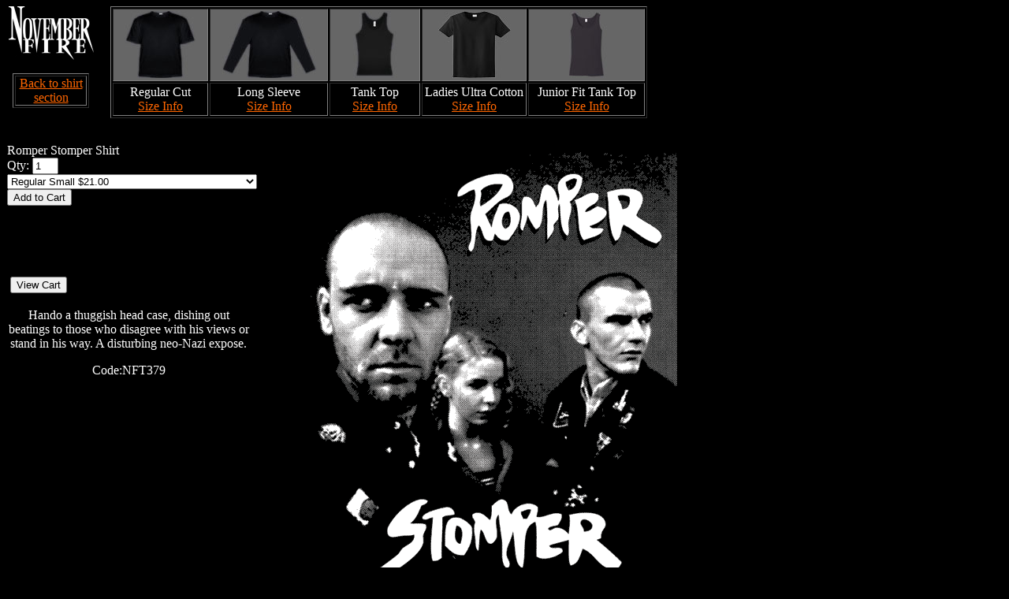

--- FILE ---
content_type: text/html
request_url: https://www.novemberfire.com/shirtspopup/shirtpoppages/nft379s.html
body_size: 2613
content:
<!DOCTYPE html PUBLIC "-//W3C//DTD HTML 4.01 Transitional//EN">

<html>

	<head>
		<meta http-equiv="content-type" content="text/html;charset=iso-8859-1">
		<meta name="generator" content="Adobe GoLive">
		<title>Romper Stomper Shirt</title>
		<meta name="description" content="Romper Stomper Shirt">
		<meta name="keywords" content="">
		<csscriptdict import>
			<script type="text/javascript" src="../../../GeneratedItems/CSScriptLib.js"></script>
		</csscriptdict>
		<csactiondict>
			<script type="text/javascript"><!--
CSAct[/*CMP*/ 'C3A5882B769'] = new Array(CSOpenWindow,/*URL*/ '../../shirtstyles/regularcut.html','',655,317,true,true,true,true,true,true,true);
CSAct[/*CMP*/ 'C3A5882B771'] = new Array(CSOpenWindow,/*URL*/ '../../shirtstyles/girlcut.html','',721,383,true,true,true,true,true,true,true);
CSAct[/*CMP*/ 'C3A5882B773'] = new Array(CSOpenWindow,/*URL*/ '../../shirtstyles/spaghetti.html','',672,348,true,true,true,true,true,true,true);
CSAct[/*CMP*/ 'C3A5882B775'] = new Array(CSOpenWindow,/*URL*/ '../../shirtstyles/longsleeve.html','',701,415,true,true,true,true,true,true,true);
CSAct[/*CMP*/ 'C3A5882B777'] = new Array(CSOpenWindow,/*URL*/ '../../shirtstyles/hiphop.html','',709,406,true,true,true,true,true,true,true);
CSAct[/*CMP*/ 'C3A5882B779'] = new Array(CSOpenWindow,/*URL*/ '../../shirtstyles/tanktop.html','_blank',540,305,true,true,true,true,true,true,true);
CSAct[/*CMP*/ 'C3A5882B781'] = new Array(CSOpenWindow,/*URL*/ '../../shirtstyles/hoodie.html','_blank',786,315,true,true,true,true,true,true,true);
CSAct[/*CMP*/ 'C3A5882B783'] = new Array(CSOpenWindow,/*URL*/ '../../shirtstyles/proclubjacket.html','_blank',786,315,true,true,true,true,true,true,true);

// --></script>
		</csactiondict>
		<csactions>
			<csaction name="C3A5882B769" class="Open Window" type="onevent" val0="../../shirtstyles/regularcut.html" val1="" val2="655" val3="317" val4="true" val5="true" val6="true" val7="true" val8="true" val9="true" val10="true" urlparams="1"></csaction>
			<csaction name="C3A5882B771" class="Open Window" type="onevent" val0="../../shirtstyles/girlcut.html" val1="" val2="721" val3="383" val4="true" val5="true" val6="true" val7="true" val8="true" val9="true" val10="true" urlparams="1"></csaction>
			<csaction name="C3A5882B773" class="Open Window" type="onevent" val0="../../shirtstyles/spaghetti.html" val1="" val2="672" val3="348" val4="true" val5="true" val6="true" val7="true" val8="true" val9="true" val10="true" urlparams="1"></csaction>
			<csaction name="C3A5882B775" class="Open Window" type="onevent" val0="../../shirtstyles/longsleeve.html" val1="" val2="701" val3="415" val4="true" val5="true" val6="true" val7="true" val8="true" val9="true" val10="true" urlparams="1"></csaction>
			<csaction name="C3A5882B777" class="Open Window" type="onevent" val0="../../shirtstyles/hiphop.html" val1="" val2="709" val3="406" val4="true" val5="true" val6="true" val7="true" val8="true" val9="true" val10="true" urlparams="1"></csaction>
			<csaction name="C3A5882B779" class="Open Window" type="onevent" val0="../../shirtstyles/tanktop.html" val1="_blank" val2="540" val3="305" val4="true" val5="true" val6="true" val7="true" val8="true" val9="true" val10="true" urlparams="1"></csaction>
			<csaction name="C3A5882B781" class="Open Window" type="onevent" val0="../../shirtstyles/hoodie.html" val1="_blank" val2="786" val3="315" val4="true" val5="true" val6="true" val7="true" val8="true" val9="true" val10="true" urlparams="1"></csaction>
			<csaction name="C3A5882B783" class="Open Window" type="onevent" val0="../../shirtstyles/proclubjacket.html" val1="_blank" val2="786" val3="315" val4="true" val5="true" val6="true" val7="true" val8="true" val9="true" val10="true" urlparams="1"></csaction>
		</csactions>
	</head>

	<body bgcolor="black" link="#ff6600">
		<table width="872" border="0" cellspacing="0" cellpadding="0" cool gridx="5" gridy="5" height="774" showgridx showgridy usegridx usegridy>
			<tr height="85">
				<td width="4" height="85" colspan="2"></td>
				<td width="109" height="85" colspan="3" valign="top" align="left" xpos="4"><img src="../../Basic%20Elements/November-Fire-Logo.jpg" alt="" width="108" height="68" border="0"></td>
				<td width="758" height="173" colspan="4" rowspan="2" valign="top" align="left" xpos="113"><table width="681" height="142" border="1">
				  <tbody>
				    <tr>
				      <td width="117" height="92" bgcolor="#666666"><div align="center">
				        <img src="../../Basic%20Elements/smallshirts/regular.jpg" alt="" width="92" height="85" border="0"></td>
				      <td width="146" bgcolor="#666666"><div align="center">
				        <img src="../../Basic%20Elements/smallshirts/longsleeve.jpg" alt="" width="121" height="85" border="0"></td>
				      <td width="111" bgcolor="#666666"><div align="center">
				        <img src="../../Basic%20Elements/smallshirts/wifebeater.jpg" alt="" width="56" height="85" border="0"></td>
				      <td width="129" bgcolor="#666666"><div align="center">
				        <img src="../../Basic Elements/smallshirts/newGirlregular.jpg" width="92" height="85" alt=""/></td>
				      <td width="144" bgcolor="#666666"><div align="center">
				        <img src="../../Basic Elements/smallshirts/newGirlsFitTank.jpg" width="92" height="85" alt=""/></td>
			        </tr>
				    <tr>
				      <td height="42" align="center"><font color="white">Regular Cut<br>
				        </font><font color="white"><a href="../../shirtstyles/regularcut.html" target="_blank">Size Info</a></font>
				        </p></td>
				      <td align="center"><font color="white">Long Sleeve<br>
				        <a href="../../shirtstyles/longsleeve.html" target="_blank">Size Info</a></font>
				        </p></td>
				      <td align="center"><font color="white">Tank Top<a href="../../shirtstyles/tanktop.html" target="_blank"><br>
				        Size Info</a></font>
				        </p></td>
				      <td align="center"><font color="white">Ladies Ultra Cotton<a href="../../shirtstyles/girlcut.html" target="_blank"><br>
				        Size Info</a></font>
				        </p></td>
				      <td align="center"><font color="white">Junior Fit Tank Top<a href="../../shirtstyles/spaghetti.html" target="_blank"><br>
				        Size Info</a></font>
				        </p></td>
			        </tr>
			      </tbody>
			    </table></td>
				<td width="1" height="85"><spacer type="block" width="1" height="85"></td>
			</tr>
			<tr height="88">
				<td width="9" height="88" colspan="4"></td>
				<td width="104" height="88" valign="top" align="left" xpos="9">
					<table width="97" border="1" cellspacing="2" cellpadding="0">
						<tr>
							<td bgcolor="black">
								<div align="center">
									<font color="white"><a href="../../shirtcf10.html#nft379anchor">Back to shirt section</a></font></div>
							</td>
						</tr>
					</table>
				</td>
				<td width="1" height="88"><spacer type="block" width="1" height="88"></td>
			</tr>
			<tr height="1">
				<td width="269" height="1" colspan="8"></td>
				<td width="602" height="600" rowspan="6" valign="top" align="left" xpos="269"><img src="../NFTpop379.gif" alt="" width="600" height="600" border="0"></td>
				<td width="1" height="1"><spacer type="block" width="1" height="1"></td>
			</tr>
			<tr height="138">
				<td width="2" height="138"></td>
				<td width="267" height="138" colspan="7" valign="top" align="left" xpos="2">
					<form action="https://november-fire.foxycart.com/cart" method="post">
<font color="white">Romper Stomper Shirt<br>
Qty:</font> <input type="text" name="quantity" size="2" maxlength="4" value="1"><br>
<input type="hidden" name="code" value="nft379">
<input type="hidden" name="name" value="Romper Stomper Shirt" />
<input type="hidden" name="price" value="1" />
<select name="Size">
<option value="Regular Small{p:21|w:.438}">Regular Small $21.00</option>
<option value="Regular Medium{p:21|w:.438}">Regular Medium $21.00</option>
<option value="Regular Large{p:21|w:.5}">Regular Large $21.00</option>
<option value="Regular Extra Large (XL){p:21|w:.563}">Regular Extra Large (XL) $21.00</option>
<option value="Regular 2XL (XXL){p:23|w:.625}">Regular 2XL (XXL) $23.00</option>
<option value="Regular 3XL (XXXL){p:23|w:.688}">Regular 3XL (XXXL) $23.00</option>
<option value="Regular 4XL (XXXXL){p:23|w:.75}">Regular 4XL (XXXXL) $23.00</option>
<option value="Regular 5XL (XXXXXL){p:23|w:.813}">Regular 5XL (XXXXXL) $23.00</option>
<option value="Ladies UC XS{p:21|w:.313}">Ladies Ultra Cotton XS $21.00</option>
<option value="Ladies UC Small{p:21|w:.313}">Ladies Ultra Cotton Small $21.00</option>
<option value="Ladies UC Medium{p:21|w:.375}">Ladies Ultra Cotton Medium $21.00</option>
<option value="Ladies UC Large{p:21|w:.375}">Ladies Ultra Cotton Large $21.00</option>
<option value="Ladies UC Extra Large (XL){p:21|w:.438}">Ladies Ultra Cotton Extra Large (XL) $21.00</option>
<option value="Ladies UC 2XL (XXL){p:23|w:.5}">Ladies Ultra Cotton 2XL (XXL) $23.00</option>
<option value="Ladies UC 3XL (XXXL){p:24|w:.563}">Ladies Ultra Cotton 3XL (XXXL) $24.00</option>
<option value="Ladies Junior Fit Tank Top Small{p:24|w:.188}">Ladies Junior Fit Tank Top Small $24.00</option>
<option value="Ladies Junior Fit Tank Top Medium{p:24|w:.188}">Ladies Junior Fit Tank Top Medium $24.00</option>
<option value="Ladies Junior Fit Tank Top Large{p:24|w:.25}">Ladies Junior Fit Tank Top Large $24.00</option>
<option value="Ladies Junior Fit Tank Top Extra Large (XL){p:24|w:.25}">Ladies Junior Fit Tank Top Extra Large (XL) $24.00</option>
<option value="Ladies Junior Fit Tank Top 2XL (XXL){p:26|w:.313}">Ladies Junior Fit Tank Top 2XL (XXL) $26.00</option>
<option value="Long Sleeve Small{p:24|w:.5}">Long Sleeve Small $24.00</option>
<option value="Long Sleeve Medium{p:24|w:.563}">Long Sleeve Medium $24.00</option>
<option value="Long Sleeve Large{p:24|w:.625}">Long Sleeve Large $24.00</option>
<option value="Long Sleeve Extra Large (XL){p:24|w:.688}">Long Sleeve Extra Large (XL) $24.00</option>
<option value="Long Sleeve 2XL (XXL){p:27|w:.813}">Long Sleeve 2XL (XXL) $27.00</option>
<option value="Long Sleeve 3XL (XXXL){p:28|w:.875}">Long Sleeve 3XL (XXXL) $28.00</option>
<option value="Long Sleeve 4XL (XXXXL){p:28|w:.875}">Long Sleeve 4XL (XXXXL) $28.00</option>
<option value="Long Sleeve 5XL (XXXXXL){p:28|w:.938}">Long Sleeve 5XL (XXXXXL) $28.00</option>
<option value="Tank Top Small{p:22|w:.313}">Tank Top Small $22.00</option>
<option value="Tank Top Medium{p:22|w:.313}">Tank Top Medium $22.00</option>
<option value="Tank Top Large{p:22|w:.375}">Tank Top Large $22.00</option>
<option value="Tank Top Extra Large (XL){p:22|w:.375}">Tank Top Extra Large (XL) $22.00</option>
<option value="Tank Top 2XL (XXL){p:24|w:.438}">Tank Top 2XL (XXL) $24.00</option>
</select>
<input type="submit" value="Add to Cart" />
</form>
				</td>
				<td width="1" height="138"><spacer type="block" width="1" height="138"></td>
			</tr>
			<tr height="31">
				<td width="269" height="31" colspan="8"></td>
				<td width="1" height="31"><spacer type="block" width="1" height="31"></td>
			</tr>
			<tr height="38">
				<td width="6" height="38" colspan="3"></td>
				<td width="200" height="38" colspan="3" valign="top" align="left" xpos="6">
					<form action="https://november-fire.foxycart.com/cart" method="post">
<input type="submit" name="Submit" value="View Cart">
</form>
				</td>
				<td width="63" height="38" colspan="2"></td>
				<td width="1" height="38"><spacer type="block" width="1" height="38"></td>
			</tr>
			<tr height="2">
				<td width="269" height="2" colspan="8"></td>
				<td width="1" height="2"><spacer type="block" width="1" height="2"></td>
			</tr>
			<tr height="390">
				<td content csheight="123" width="263" height="390" colspan="7" valign="top" xpos="0">
					<div align="center">
						<font color="white">Hando a thuggish head case, dishing out beatings to those who disagree with his views or stand in his way. A disturbing neo-Nazi expose. </font>
						<div align="center">
							<p><font color="white">Code:NFT379</font></p>
						</div>
					</div>
				</td>
				<td width="6" height="390"></td>
				<td width="1" height="390"><spacer type="block" width="1" height="390"></td>
			</tr>
			<tr height="1" cntrlrow>
				<td width="2" height="1"><spacer type="block" width="2" height="1"></td>
				<td width="2" height="1"><spacer type="block" width="2" height="1"></td>
				<td width="2" height="1"><spacer type="block" width="2" height="1"></td>
				<td width="3" height="1"><spacer type="block" width="3" height="1"></td>
				<td width="104" height="1"><spacer type="block" width="104" height="1"></td>
				<td width="93" height="1"><spacer type="block" width="93" height="1"></td>
				<td width="57" height="1"><spacer type="block" width="57" height="1"></td>
				<td width="6" height="1"><spacer type="block" width="6" height="1"></td>
				<td width="602" height="1"><spacer type="block" width="602" height="1"></td>
				<td width="1" height="1"></td>
			</tr>
			<csnopos>
				<cspos xpos="181" ypos="174">
					<!-- For a View Cart Button, use this -->
				</cspos>
			</csnopos>
		</table>
		<p></p>
	</body>

<footer>
<!-- FOXYCART -->
<script data-cfasync="false" src="https://cdn.foxycart.com/november-fire/loader.js" async defer></script>
<!-- /FOXYCART -->
</footer>

</html>





--- FILE ---
content_type: application/x-javascript
request_url: https://cdn.foxycart.com/november-fire/loader.js
body_size: 311
content:
var fc_css=document.createElement("link");fc_css.setAttribute("rel","stylesheet");fc_css.setAttribute("media","screen");fc_css.setAttribute("href","https://cdn.foxycart.com/november-fire/responsive_styles.1769806754.css");var fc_script=document.createElement("script");window.jQuery&&(1<=window.jQuery.fn.jquery.match(/(\d+)\.(\d+)/)[1]&&7<window.jQuery.fn.jquery.match(/(\d+)\.(\d+)/)[2]||2<=window.jQuery.fn.jquery.match(/(\d+)\.(\d+)/)[1])?fc_script.src="https://cdn.foxycart.com/november-fire/foxycart.jsonp.sidecart.min.1769806754.js":fc_script.src="https://cdn.foxycart.com/november-fire/foxycart.jsonp.sidecart.with-jquery.min.1769806754.js";function fc_loader(){document.getElementsByTagName("body")[0].appendChild(fc_script);document.getElementsByTagName("body")[0].appendChild(fc_css);}document.readyState==="complete"?fc_loader():window.addEventListener?window.addEventListener("load",fc_loader,!1):window.attachEvent?window.attachEvent("onload",fc_loader):window.onload=fc_loader;